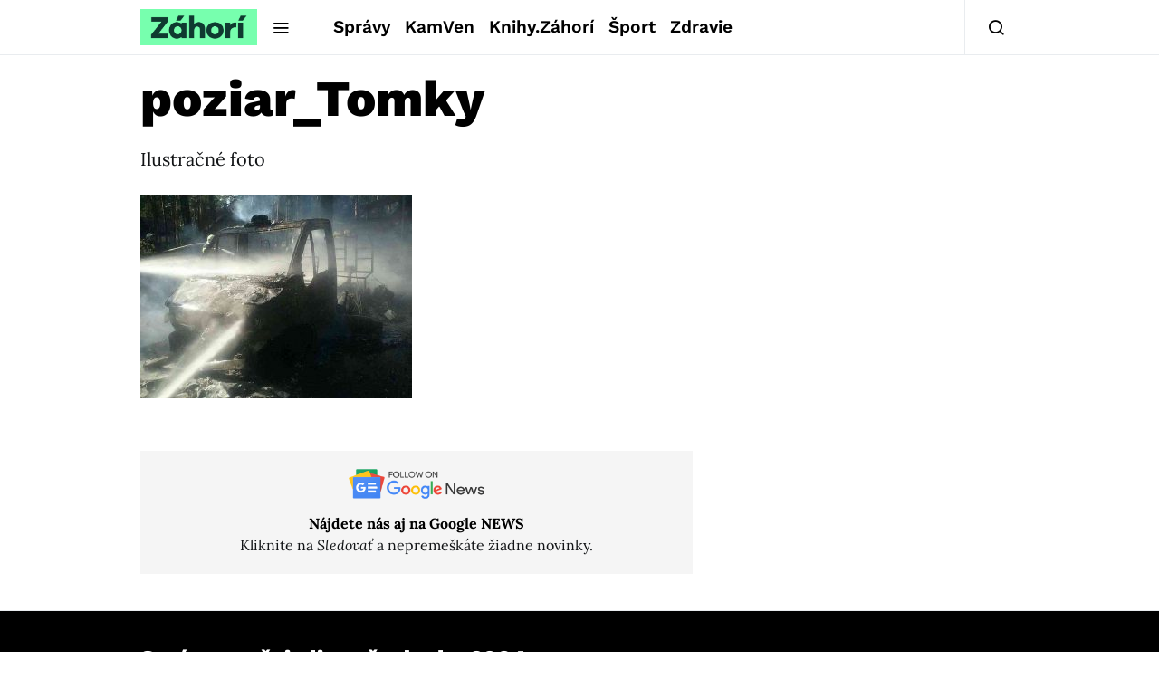

--- FILE ---
content_type: text/html; charset=utf-8
request_url: https://www.google.com/recaptcha/api2/aframe
body_size: 268
content:
<!DOCTYPE HTML><html><head><meta http-equiv="content-type" content="text/html; charset=UTF-8"></head><body><script nonce="w5lCjkjh5OgZvTe9Bp18JA">/** Anti-fraud and anti-abuse applications only. See google.com/recaptcha */ try{var clients={'sodar':'https://pagead2.googlesyndication.com/pagead/sodar?'};window.addEventListener("message",function(a){try{if(a.source===window.parent){var b=JSON.parse(a.data);var c=clients[b['id']];if(c){var d=document.createElement('img');d.src=c+b['params']+'&rc='+(localStorage.getItem("rc::a")?sessionStorage.getItem("rc::b"):"");window.document.body.appendChild(d);sessionStorage.setItem("rc::e",parseInt(sessionStorage.getItem("rc::e")||0)+1);localStorage.setItem("rc::h",'1769015281792');}}}catch(b){}});window.parent.postMessage("_grecaptcha_ready", "*");}catch(b){}</script></body></html>

--- FILE ---
content_type: text/plain; charset=UTF-8
request_url: https://at.teads.tv/fpc?analytics_tag_id=PUB_21261&tfpvi=&gdpr_status=22&gdpr_reason=220&gdpr_consent=&ccpa_consent=&shared_ids=&sv=d656f4a&
body_size: -83
content:
OGE3OGFiYmMtYTA2My00NTE4LThjOWQtZmZhZjgxNzRjNDdiIy0yLTU=